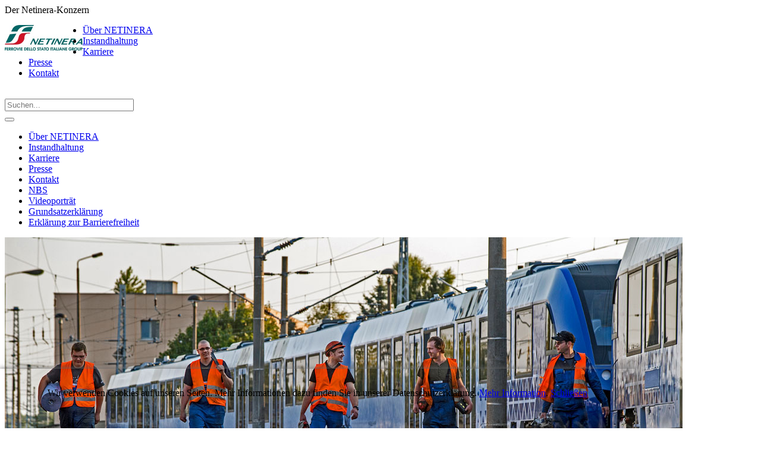

--- FILE ---
content_type: text/html;charset=UTF-8
request_url: https://www.netinera.de/de/instandhaltung/?s=2zO6ErUNlHGzoZHJ9qM
body_size: 4495
content:
<!DOCTYPE html>
<html lang="de">
<head>
<meta charset="UTF-8"><title>NETINERA Deutschland: Service und Instandhaltung</title><meta name="author" content="NETINERA Deutschland GmbH">
<meta name="copyright" content="NETINERA Deutschland GmbH">
<meta name="description" content="Die Werkst&auml;tten des NETINERA-Konzerns bieten das komplette Leistungsspektrum rund um die Wartung und Instandhaltung von Schienenfahrzeugen.">
<meta name="generator" content="SITEFORUM, www.siteforum.com">
<meta name="keywords" content="Netinera, Mobilität, Schienennetze, Schienenpersonennahverkehr, SPNV, Öffentlicher Straßenpersonenverkehr, ÖSPV, Sonderbusverkehr, Logistik, Wartungsservice, Instandsetzungsservice, Infrastruktur">
<meta name="revisit-after" content="3 days">
<meta name="robots" content="index, follow">
<link rel="canonical" href="https://www.netinera.de/de/instandhaltung/"><link rel="stylesheet" href="/design/bundle/m2ka9wfu_app.css" title="Standard"><link rel="stylesheet" href="/de?t=/tools/js/stickit/lib/stickit.css&amp;s=5brOa8D9HsEQxMVjlPG" title="Standard"><link rel="stylesheet" href="/design/bundle/m2ka9wfu_portal.css" title="Standard"><script src="/design/bundle/m2ka9whq_app.js"></script><script src="/de?t=/tools/js/stickit/lib/stickit.js&amp;s=5brOa8D9HsEQxMVjlPG"></script><style>
#sfsSearchAdvanced #siteforum-lucene-search-input {
margin-right: 5px;z
width:140px;
}
#sfsSearchAdvanced #searchGo {
float:left;
}
.ui-autocomplete.ui-widget {
font-size: 0.8em;
}
#sfsSearchAdvanced .dd-container .dd-selected {
    padding: 0.3em !important;
}

.ui-autocomplete { z-index:900 !important; }

ul.ui-autocomplete.ui-menu { z-index:20100 !important; }

.ui-menu .ui-menu-item a { line-height:20px !important; }
</style><script>$.sfs.autocomplete.init({"controller":"\/de?t=\/search\/controller\/widget.ctr&amp;s=5brOa8D9HsEQxMVjlPG","select":"function( event, ui ) { (ui.item && ui.item.href) ? window.location=ui.item.href : $(this).closest(\"form\").submit(); }","references":"#siteforum-lucene-search-ObjectType-value","minLength":"3","selector":"#siteforum-lucene-search-input2","submitWithoutValue":true,"submitIfOpened":true});$(function(){$('.netinera-story-accordion').accordion({active: false, collapsible: true, autoHeight: false, clearStyle: true,heightStyle: "content"});});$(function(){
$('.netinera-story-accordion .ui-accordion-header').bind('click',function(){
var self = this;
setTimeout(function(){
theOffset = $(self).offset();
$('body,html').animate({ scrollTop: theOffset.top - 65 });
}, 400);
});
});$.sfs.stickit.init({"topSpacer":"#sfsMainNavigation","selector":".headerContainer"});</script>
<link rel="alternate" type="application/rss+xml" title="Arriva News" href="https://www.netinera.de/feed_export/arriva_news_rss2.0.xml"><link rel="shortcut icon" href="/favicon.ico" type="image/x-icon">
<meta http-equiv="x-ua-compatible" content="IE=edge" />

<meta name="viewport" content="width=device-width, initial-scale=1, maximum-scale=2">
<link rel="shortcut icon" href="/favicon.ico" type="image/x-icon">
<link rel="stylesheet" href="/design/bootstrap/3.3.6/css/bootstrap.css">
<link rel="stylesheet" href="/design/bootstrap/3.3.6/css/bootstrap-theme.css">
<script src="/design/bootstrap/3.3.6/js/bootstrap.js"></script>
<link rel="stylesheet" href="/design/style.css" type="text/css" />

<!-- Accordion Init -->





 


<!-- Sticky Menu Include -->

   
   

<script type="text/javascript">
  function iframeLoaded() {
      var iFrameID = document.getElementById('idIframe');
      if(iFrameID) {
            // here you can make the height, I delete it first, then I make it again
            iFrameID.height = "";
            iFrameID.height = iFrameID.contentWindow.document.body.scrollHeight + "px";
      }   
  }
</script></head>
<body><div id="wrapper">
	<div class="topbar hidden-xs">
		Der Netinera-Konzern
	</div>
	
	<div class="headerContainer ui-stickit" style="top: 0px;">
		<header class="header-wrapper">
			
			<div class="container">
				<div class="row">
					<div class="col-lg-3 col-md-3 col-sm-3">
						<div class="mfLogo"><a href="/de/?s=5brOa8D9HsEQxMVjlPG"><img src="/logo_images/netinera_lo_22_261x86.jpg" style="float:left;border:0px;width:131px" alt="NETINERA Deutschland GmbH" title="NETINERA Deutschland GmbH" /></a></div>
					</div>
					<div class="col-lg-9 col-md-9 col-sm-9">
						<nav role="navigation" class="navbar navbar-default">
							<div id="sfsMainMenuDropDown"><ul class="menuDropTop sf-main-width"><li class="branch menuDrop ct1 sf-id-202"><a class="menu" href="/de/ueber_netinera/?s=5brOa8D9HsEQxMVjlPG">Über NETINERA</a> </li><li class="branch menuDropActive ct2 sf-id-1465477885338"><a class="menuActive" href="/de/instandhaltung/?s=5brOa8D9HsEQxMVjlPG">Instandhaltung</a> </li><li class="branch menuDrop ct3 sf-id-1688550296838"><a class="menu" href="https://www.netinera-karriere.de" target="_blank">Karriere</a> </li><li class="branch menuDrop ct4 sf-id-1210775707541"><a class="menu" href="/de/pressemitteilungen/?s=5brOa8D9HsEQxMVjlPG">Presse</a> </li><li class="branch menuDrop ct5 sf-id-205"><a class="menu" href="/de/kontakt/?s=5brOa8D9HsEQxMVjlPG">Kontakt</a> </li></ul><div class="menuDropFooter">&nbsp;</div></div>
							<div class="headersearch" style="top: 0px;">
		<div>
		
		<form action="/de/app/search/" method="post" name="sfsSearchBoxForm" id="sfsSearchAdvanced" class="formStandard">
						<input type="hidden" name="t" value="/search/index" /><input type="hidden" name="i" value="1203323742869" /><input type="hidden" name="l" value="1" /><input type="hidden" name="e" value="UTF-8" /><input type="hidden" name="s" value="5brOa8D9HsEQxMVjlPG" />
												<input type="hidden" name="ParentID" value="1465477885338" />
						<input id="siteforum-lucene-search-ObjectType" type="hidden" name="object_type" value="-1" />
						<input onfocus="if(this.value=='Suchen...')this.value='';" id="siteforum-lucene-search-input2" class="luceneSearchInput2" type="text" name="keywords" placeholder="Suchen..." size="25" value="" />
											</form>
		</div>	
	</div>
							<div class="clear"></div>
						</nav>
						<button id="mobileMenuButton" class="navbar-toggle">
			              <span class="icon-bar"> </span>
			              <span class="icon-bar"> </span>
			              <span class="icon-bar"> </span>
			            </button>
					</div>
				</div>
				
				<!-- Mobile Navi - start -->
		        <div id="mobileNavi" class="row">
		          <div class="wb-xs-12">
		            <!-- mainMenuRows --><div id="sfsMenuRows"><ul id="sfsMenuRowsList"><li class="level1"><a href="/de/ueber_netinera/?s=5brOa8D9HsEQxMVjlPG">Über NETINERA</a></li><li class="level1"><a href="/de/instandhaltung/?s=5brOa8D9HsEQxMVjlPG" class="active-a">Instandhaltung</a></li>
<li class="level1"><a href="/de/karriere/?s=5brOa8D9HsEQxMVjlPG">Karriere</a></li><li class="level1"><a href="/de/pressemitteilungen/?s=5brOa8D9HsEQxMVjlPG">Presse</a></li><li class="level1"><a href="/de/kontakt/?s=5brOa8D9HsEQxMVjlPG">Kontakt</a></li><li class="level1"><a href="/de/nbs/?s=5brOa8D9HsEQxMVjlPG">NBS</a></li><li class="level1"><a href="/de/video/?s=5brOa8D9HsEQxMVjlPG">Videoporträt</a></li><li class="level1"><a href="/de/grundsatzerklaerung/?s=5brOa8D9HsEQxMVjlPG">Grundsatzerklärung</a></li><li class="level1"><a href="/de/barrierefreiheit/?s=5brOa8D9HsEQxMVjlPG">Erklärung zur Barrierefreiheit</a></li></ul></div><!-- /mainMenuRows -->
		          </div>
		        </div>
		        <!-- Mobile Navi - end -->
				
			</div>
			
			<script>
		       $( "#mobileMenuButton" ).click(function() {
		    	 $( "#mobileNavi" ).slideToggle( "slow" );
		       });
		    </script>
			
		</header>
	</div>
	
	<div class="content-wrapper">
		<div class="container">
			<div class="row">
	<div class="col-lg-12 col-md-12 col-sm-12">
		<img src="/de/app/media/resource/_j32yr9gd.deliver?s=5brOa8D9HsEQxMVjlPG&amp;layout=og.jpg" class="sfsStoryImg sfsStoryImg1"  alt="Service und Instandhaltung" title="Service und Instandhaltung" />
		<h1 class="content-headline">Service und Instandhaltung</h1>
		<div class="content-short-description">Die Werkst&auml;tten des NETINERA-Konzerns bieten das komplette Leistungsspektrum rund um die Wartung und Instandhaltung von Schienenfahrzeugen. </div>
		<div class="content-long-description">Durch einen fl&auml;chendeckenden Service werden die Verf&uuml;gbarkeit und Wirtschaftlichkeit von Lokomotiven, Triebwagen und Reisezugwagen sichergestellt. Unser technisches Know-how erstreckt sich &uuml;ber den gesamten Lebenszyklus und s&auml;mtliche Komponenten der Fahrzeuge &ndash; vom Neufahrzeug bis zur Museumsbahn, vom Brandmelder bis zur Bremsanlage.<br />
<br />
F&uuml;r Betreiber, Hersteller und Leasingunternehmen sind die Werkst&auml;tten des NETINERA-Konzerns ein zuverl&auml;ssiger Partner.<br />
<br />
<br />
&nbsp;
<div class="zap-wrapper">
<div class="zap-text">Sie haben weitere Fragen zu den<br />
NETINERA Werkst&auml;tten und ihren<br />
Leistungen? Bitte kontaktieren Sie:<br />
<br />
Osthannoversche Eisenbahnen Aktiengesellschaft:<br />
<a href="https://www.ohe-ag.de/unsere-leistungen/werkstaetten/" target="_blank">www.ohe-ag.de</a><br />
<br />
Die L&auml;nderbahn GmbH:<br />
<a href="https://www.laenderbahn.com/werkstaetten/die-laenderbahn-werkstaetten/" target="_blank">www.laenderbahn.com</a><br />
<br />
Ostdeutsche Instandhaltungsgesellschaft mbH:<br />
<a href="https://www.odeg.de/werkstatt" target="_blank">www.odeg.de</a><br />
<br />
vlexx GmbH:<br />
<a href="https://www.vlexx.de/ueber-uns/werkstatt-infrastruktur/" target="_blank">www.vlexx.de</a><br />
<br />
erixx GmbH:<br />
<a href="https://www.erixx.de/" target="_blank">www.erixx.de</a></div>
<img alt="Instandhaltung Karte" class="img-responsive" src="/logo_images/layout/instandhaltung-karte_2022.jpg" /></div>
<br />
<br />
<br />
<img alt="Instandhaltung" src="/story_images/instandhalltung-footer.jpg" class="sf-block" /> </div>
	</div>
</div>
<script>
	$(document).ready(function() {
	  $('.sfsStoryImg').addClass('img-responsive');
	});
</script>


		</div>
	</div>
	
	<div class="footer-wrapper">
		<div class="container footer-inner">
			<div class="container">
				<div class="row">
	<div class="col-lg-6 col-md-6 -col-sm6">
		<h3>Information</h3>
		<div class="row spacer-bottom">
			<div class="col-lg-6 col-md-6 col-sm6">
				<ul class="footer-navigation">
					<li><a href="/de/kontakt/?s=5brOa8D9HsEQxMVjlPG">Kontakt</a></li>
					<li><a href="/de/impressum/?s=5brOa8D9HsEQxMVjlPG">Impressum</a></li>
					<li><a href="/de/datenschutz/?s=5brOa8D9HsEQxMVjlPG">Datenschutz</a></li>
					<li><a href="/de/ueber_netinera/#compliance">Compliance</a></li>
					<li><a href="/de/barrierefreiheit/">Erklärung zur Barrierefreiheit</a></li>
				</ul>
			</div>
			<div class="col-lg-6 col-md-6 col-sm6">
				<ul class="footer-navigation">
					<li><a href="/de/agb/?s=5brOa8D9HsEQxMVjlPG">AGB</a></li>
					<li><a href="/de/aeb/?s=5brOa8D9HsEQxMVjlPG">AEB</a></li>
					<li><a href="/de/nbs/?s=5brOa8D9HsEQxMVjlPG">NBS</a></li>
					<li><a href="http://www.fsitaliane.it/" target="_blank">Ferrovie dello Stato Italiane Gruppe</a></li>
				</ul>
			</div>
		</div>
	</div>
	<div class="col-lg-6 col-md-6 -col-sm6">
		<div class="alignment-wrapper">
			<h3>NETINERA Deutschland GmbH</h3>
			<div class="row spacer-bottom">
				<div class="col-lg-12 col-md-12 col-sm12">
					<!-- Büro Berlin <br /> -->
					Brückenstraße 6<br />
					10179 Berlin
				</div>
			</div>
		</div>
	</div>
</div>

<div class="row">
	<span class="copyright hidden-xs hidden-sm">&copy; Copyright by NETINERA Deutschland GmbH</span>
</div>
			</div>
		</div>
		<div class="visible-xs-block visible-sm-block"><span class="copyright">&copy; Copyright by NETINERA Deutschland GmbH</span></div>
	</div>
	
</div><div id="js-policy-eucookie" class="text-center sf-ani-bottom sf-theme-dark sf-block" style="position:fixed;bottom:0;left:0;padding:1em 5em;box-shadow:0 1px 9px 1px #666;z-index:1000">
	<p>Wir verwenden Cookies auf unseren Seiten. Mehr Informationen dazu finden Sie in unserer 
Datenschutzerklärung.  <a href="/de/datenschutz/?s=5brOa8D9HsEQxMVjlPG">Mehr Information</a>. <a href="#" id="js-policy-eucookie-close" class="sf-btn sf-btn-sm sf-btn-neutral" title="Schließen">Schließen</a></p>
	<div class="sf-show-xs">&nbsp;</div> </div>
<script>
$('#js-policy-eucookie-close').click(function () {
	$('#js-policy-eucookie').animate({
		bottom: "-200px"
	}, 1000, 'linear', function() {
		$('#js-policy-eucookie').remove();
		$.ajax({
			url: "/de?s=5brOa8D9HsEQxMVjlPG&t=/user/controller/policy_eucookie",
			data: "sf-policy-eucookie-close=1",
			global: false,
			type: "POST"
		})
	});
	return false;
});		
</script>


<script async src="/design/bundle/master_script.js"></script>

<!-- ============================================================
SITEFORUM GmbH * https://www.siteforum.com * info@siteforum.com
Codelager.v: 12.2.006 Release Candidate 1
Release Date: 18.7.2024, 15:39:10
Product.v: 4.5.70
Platform.v: 99.0.000
i, parent: 1203323742869, ARRIVA
============================================================= -->
</body></html>

--- FILE ---
content_type: text/css;charset=UTF-8
request_url: https://www.netinera.de/de?t=/tools/js/stickit/lib/stickit.css&s=5brOa8D9HsEQxMVjlPG
body_size: 91
content:




.ui-stickit.ui-state-stucked{
	position: fixed;
}


